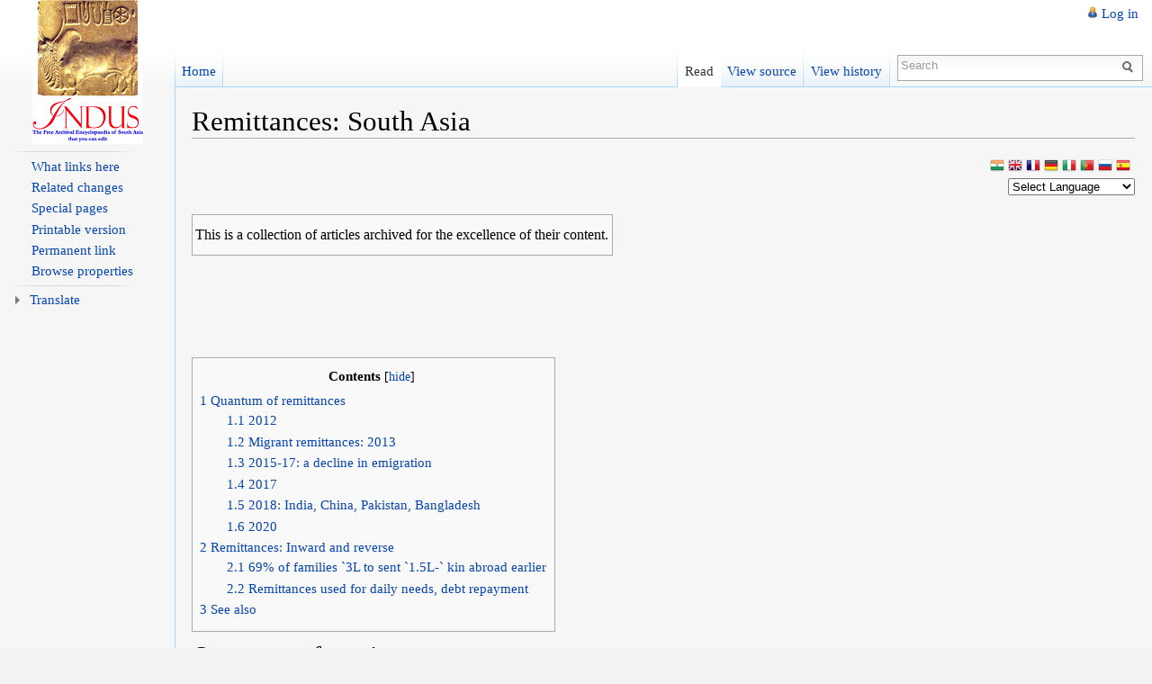

--- FILE ---
content_type: text/html; charset=UTF-8
request_url: http://indpaedia.com/ind/index.php/Remittances:_South_Asia
body_size: 41679
content:
<!DOCTYPE html>
<html lang="en-GB" dir="ltr" class="client-nojs">
<head>
<title>Remittances: South Asia - Indpaedia</title>
<meta charset="UTF-8" />
<meta name="generator" content="MediaWiki 1.19.2" />
<link rel="shortcut icon" href="/favi.png" />
<link rel="search" type="application/opensearchdescription+xml" href="/ind/opensearch_desc.php" title="Indpaedia (en-gb)" />
<link rel="EditURI" type="application/rsd+xml" href="http://indpaedia.com/ind/api.php?action=rsd" />
<link rel="alternate" type="application/atom+xml" title="Indpaedia Atom feed" href="/ind/index.php?title=Special:RecentChanges&amp;feed=atom" />
<link rel="stylesheet" href="http://indpaedia.com/ind/load.php?debug=false&amp;lang=en-gb&amp;modules=mediawiki.legacy.commonPrint%2Cshared%7Cskins.vector&amp;only=styles&amp;skin=vector&amp;*" />
<meta name="ResourceLoaderDynamicStyles" content="" />
<link rel="stylesheet" href="http://indpaedia.com/ind/load.php?debug=false&amp;lang=en-gb&amp;modules=site&amp;only=styles&amp;skin=vector&amp;*" />
<style>a:lang(ar),a:lang(ckb),a:lang(fa),a:lang(kk-arab),a:lang(mzn),a:lang(ps),a:lang(ur){text-decoration:none}a.new,#quickbar a.new{color:#ba0000}

/* cache key: indpaedia:resourceloader:filter:minify-css:7:c88e2bcd56513749bec09a7e29cb3ffa */
</style>

<script src="http://indpaedia.com/ind/load.php?debug=false&amp;lang=en-gb&amp;modules=startup&amp;only=scripts&amp;skin=vector&amp;*"></script>
<script>if(window.mw){
mw.config.set({"wgCanonicalNamespace":"","wgCanonicalSpecialPageName":false,"wgNamespaceNumber":0,"wgPageName":"Remittances:_South_Asia","wgTitle":"Remittances: South Asia","wgCurRevisionId":128266,"wgArticleId":15463,"wgIsArticle":true,"wgAction":"view","wgUserName":null,"wgUserGroups":["*"],"wgCategories":["Bangladesh","Diaspora","Economy-Industry-Resources","India","Nepal","Pages with broken file links","Pakistan"],"wgBreakFrames":false,"wgPageContentLanguage":"en-gb","wgSeparatorTransformTable":["",""],"wgDigitTransformTable":["",""],"wgRelevantPageName":"Remittances:_South_Asia","wgRestrictionEdit":[],"wgRestrictionMove":[],"wgSearchNamespaces":[0],"wgVectorEnabledModules":{"collapsiblenav":true,"collapsibletabs":true,"editwarning":false,"expandablesearch":false,"footercleanup":false,"sectioneditlinks":false,"simplesearch":true,"experiments":true},"wgWikiEditorEnabledModules":{"toolbar":true,"dialogs":true,"hidesig":true,"templateEditor":false,"templates":false,"preview":true,"previewDialog":false,"publish":false,"toc":false},"wgNarayamAvailableSchemes":[],"wgNarayamAllSchemes":{"ady":{"cyrl-palochka":"ext.narayam.rules.cyrl-palochka"},"ady-cyrl":{"cyrl-palochka":"ext.narayam.rules.cyrl-palochka"},"ahr":{"ahr":"ext.narayam.rules.ahr","ahr-inscript":"ext.narayam.rules.ahr-inscript"},"am":{"am":"ext.narayam.rules.am"},"as":{"as":"ext.narayam.rules.as","as-avro":"ext.narayam.rules.as-avro","as-bornona":"ext.narayam.rules.as-bornona","as-inscript":"ext.narayam.rules.as-inscript"},"bh":{"bho":"ext.narayam.rules.bho","bho-inscript":"ext.narayam.rules.bho-inscript"},"av":{"cyrl-palochka":"ext.narayam.rules.cyrl-palochka"},"bho":{"bho":"ext.narayam.rules.bho","bho-inscript":"ext.narayam.rules.bho-inscript"},"bn":{"bn-avro":"ext.narayam.rules.bn-avro","bn-inscript":"ext.narayam.rules.bn-inscript","bn-nkb":"ext.narayam.rules.bn-nkb","bn-probhat":"ext.narayam.rules.bn-probhat"},"brx":{"brx-inscript":"ext.narayam.rules.brx-inscript"},"hne":{"hne-inscript":"ext.narayam.rules.hne-inscript"},"ce":{"cyrl-palochka":"ext.narayam.rules.cyrl-palochka"},"de":{"de":"ext.narayam.rules.de"},"eo":{"eo":"ext.narayam.rules.eo"},"gom-deva":{"gom-deva":"ext.narayam.rules.gom-deva","gom-deva-inscript":"ext.narayam.rules.gom-deva-inscript"},"gu":{"gu":"ext.narayam.rules.gu","gu-inscript":"ext.narayam.rules.gu-inscript"},"he":{"he-standard-2011-extonly":"ext.narayam.rules.he-standard-2011-extonly","he-standard-2011":"ext.narayam.rules.he-standard-2011"},"hi":{"hi":"ext.narayam.rules.hi","hi-bolnagri":"ext.narayam.rules.hi-bolnagri","hi-inscript":"ext.narayam.rules.hi-inscript"},"inh":{"cyrl-palochka":"ext.narayam.rules.cyrl-palochka"},"jv":{"jv":"ext.narayam.rules.jv"},"kbd":{"cyrl-palochka":"ext.narayam.rules.cyrl-palochka"},"kbd-cyrl":{"cyrl-palochka":"ext.narayam.rules.cyrl-palochka"},"ka":{"ka":"ext.narayam.rules.ka"},"kn":{"kn":"ext.narayam.rules.kn","kn-inscript":"ext.narayam.rules.kn-inscript"},"lbe":{"cyrl-palochka":"ext.narayam.rules.cyrl-palochka"},"lez":{"cyrl-palochka":"ext.narayam.rules.cyrl-palochka"},"mai":{"mai-inscript":"ext.narayam.rules.mai-inscript"},"ml":{"ml":"ext.narayam.rules.ml","ml-inscript":"ext.narayam.rules.ml-inscript"},"mr":{"mr":"ext.narayam.rules.mr","mr-inscript":"ext.narayam.rules.mr-inscript"},"ne":{"ne":"ext.narayam.rules.ne","ne-inscript":"ext.narayam.rules.ne-inscript"},"new":{"new":"ext.narayam.rules.new","new-inscript":"ext.narayam.rules.new-inscript"},"or":{"or":"ext.narayam.rules.or","or-lekhani":"ext.narayam.rules.or-lekhani","or-inscript":"ext.narayam.rules.or-inscript"},"pa":{"pa":"ext.narayam.rules.pa","pa-inscript":"ext.narayam.rules.pa-inscript","pa-phonetic":"ext.narayam.rules.pa-phonetic"},"rif":{"ber-tfng":"ext.narayam.rules.ber-tfng"},"sa":{"sa":"ext.narayam.rules.sa","sa-inscript":"ext.narayam.rules.sa-inscript"},"shi":{"ber-tfng":"ext.narayam.rules.ber-tfng"},"si":{"si-singlish":"ext.narayam.rules.si-singlish","si-wijesekara":"ext.narayam.rules.si-wijesekara"},"ta":{"ta":"ext.narayam.rules.ta","ta-99":"ext.narayam.rules.ta-99","ta-bamini":"ext.narayam.rules.ta-bamini","ta-inscript":"ext.narayam.rules.ta-inscript"},"tcy":{"tcy":"ext.narayam.rules.tcy"},"te":{"te":"ext.narayam.rules.te","te-inscript":"ext.narayam.rules.te-inscript"},"tkr":{"cyrl-palochka":"ext.narayam.rules.cyrl-palochka"},"ur":{"ur":"ext.narayam.rules.ur"},"ru":{"ru-standard":"ext.narayam.rules.ru-standard"},"sah":{"sah-standard":"ext.narayam.rules.sah-standard"}},"sfgAutocompleteValues":[],"sfgAutocompleteOnAllChars":false,"sfgFieldProperties":[],"sfgDependentFields":[],"sfgShowOnSelect":[],"sfgScriptPath":"/ind/extensions/SemanticForms"});
}</script><script>if(window.mw){
mw.loader.implement("user.options",function($){mw.user.options.set({"ccmeonemails":0,"cols":80,"date":"default","diffonly":0,"disablemail":0,"disablesuggest":0,"editfont":"default","editondblclick":0,"editsection":1,"editsectiononrightclick":0,"enotifminoredits":0,"enotifrevealaddr":0,"enotifusertalkpages":1,"enotifwatchlistpages":0,"extendwatchlist":0,"externaldiff":0,"externaleditor":0,"fancysig":0,"forceeditsummary":0,"gender":"unknown","hideminor":0,"hidepatrolled":0,"highlightbroken":1,"imagesize":2,"justify":0,"math":1,"minordefault":0,"newpageshidepatrolled":0,"nocache":0,"noconvertlink":0,"norollbackdiff":0,"numberheadings":0,"previewonfirst":0,"previewontop":1,"quickbar":5,"rcdays":7,"rclimit":50,"rememberpassword":0,"rows":25,"searchlimit":20,"showhiddencats":0,"showjumplinks":1,"shownumberswatching":1,"showtoc":1,"showtoolbar":1,"skin":"vector","stubthreshold":0,"thumbsize":2,"underline":2,"uselivepreview":0,"usenewrc":1,"watchcreations":0,"watchdefault":0,"watchdeletion":0,
"watchlistdays":3,"watchlisthideanons":0,"watchlisthidebots":0,"watchlisthideliu":0,"watchlisthideminor":0,"watchlisthideown":0,"watchlisthidepatrolled":0,"watchmoves":0,"wllimit":250,"vector-simplesearch":1,"usebetatoolbar":1,"usebetatoolbar-cgd":1,"wikieditor-preview":1,"variant":"en-gb","language":"en-gb","searchNs0":true,"searchNs1":false,"searchNs2":false,"searchNs3":false,"searchNs4":false,"searchNs5":false,"searchNs6":false,"searchNs7":false,"searchNs8":false,"searchNs9":false,"searchNs10":false,"searchNs11":false,"searchNs12":false,"searchNs13":false,"searchNs14":false,"searchNs15":false,"searchNs102":false,"searchNs103":false,"searchNs106":false,"searchNs107":false,"searchNs108":false,"searchNs109":false,"narayamEnable":true});;},{},{});mw.loader.implement("user.tokens",function($){mw.user.tokens.set({"editToken":"+\\","watchToken":false});;},{},{});

/* cache key: indpaedia:resourceloader:filter:minify-js:7:315fba1564a21291a0cb72c9826d43d9 */
}</script>
<script>if(window.mw){
mw.loader.load(["mediawiki.page.startup","mediawiki.legacy.wikibits","mediawiki.legacy.ajax"]);
}</script>
		<link rel="alternate" type="application/rdf+xml" title="Remittances: South Asia" href="/ind/index.php?title=Special:ExportRDF/Remittances:_South_Asia&amp;xmlmime=rdf" />
<!--[if lt IE 7]><style type="text/css">body{behavior:url("/ind/skins/vector/csshover.min.htc")}</style><![endif]--></head>
<body class="mediawiki ltr sitedir-ltr ns-0 ns-subject page-Remittances_South_Asia skin-vector action-view">
		<div id="mw-page-base" class="noprint"></div>
		<div id="mw-head-base" class="noprint"></div>
		<!-- content -->
		<div id="content" class="mw-body">
			<a id="top"></a>
			<div id="mw-js-message" style="display:none;"></div>
						<!-- firstHeading -->
			<h1 id="firstHeading" class="firstHeading">
				<span dir="auto">Remittances: South Asia</span>
			</h1>
			<!-- /firstHeading -->
			<!-- bodyContent -->
			<div id="bodyContent">
								<!-- tagline -->
				<div id="siteSub">From Indpaedia</div>
				<!-- /tagline -->
								<!-- subtitle -->
				<div id="contentSub"></div>
				<!-- /subtitle -->
																<!-- jumpto -->
				<div id="jump-to-nav" class="mw-jump">
					Jump to: <a href="#mw-head">navigation</a>,
					<a href="#p-search">search</a>
				</div>
				<!-- /jumpto -->
								<!-- bodycontent -->
				<div id="mw-content-text" lang="en-GB" dir="ltr" class="mw-content-ltr"><p>
<div align="right">

<script type="text/javascript" src="https://platform-api.sharethis.com/js/sharethis.js#property=5f523b05de227f0012146fad&amp;product=inline-share-buttons" async="async"></script>
<div class="sharethis-inline-share-buttons"></div>

<a href="http:///www.clustrmaps.com/map_v2.png?d=WEj-V6BavbgCgFRa1Jk7bnoKFjbwrG_aVitcAXxPSfM&amp;cl=ffffff"> </a>

<!-- GTranslate: https://gtranslate.io/ -->
<a href="#" onclick="doGTranslate('en|hi');return false;" title="Hindi" class="gflag nturl" style="background-position:-500px -100px;"><img src="//gtranslate.net/flags/blank.png" height="16" width="16" alt="Hindi" /></a>
<a href="#" onclick="doGTranslate('en|en');return false;" title="English" class="gflag nturl" style="background-position:-0px -0px;"><img src="//gtranslate.net/flags/blank.png" height="16" width="16" alt="English" /></a>
<a href="#" onclick="doGTranslate('en|fr');return false;" title="French" class="gflag nturl" style="background-position:-200px -100px;"><img src="//gtranslate.net/flags/blank.png" height="16" width="16" alt="French" /></a>
<a href="#" onclick="doGTranslate('en|de');return false;" title="German" class="gflag nturl" style="background-position:-300px -100px;"><img src="//gtranslate.net/flags/blank.png" height="16" width="16" alt="German" /></a>
<a href="#" onclick="doGTranslate('en|it');return false;" title="Italian" class="gflag nturl" style="background-position:-600px -100px;"><img src="//gtranslate.net/flags/blank.png" height="16" width="16" alt="Italian" /></a>
<a href="#" onclick="doGTranslate('en|pt');return false;" title="Portuguese" class="gflag nturl" style="background-position:-300px -200px;"><img src="//gtranslate.net/flags/blank.png" height="16" width="16" alt="Portuguese" /></a>
<a href="#" onclick="doGTranslate('en|ru');return false;" title="Russian" class="gflag nturl" style="background-position:-500px -200px;"><img src="//gtranslate.net/flags/blank.png" height="16" width="16" alt="Russian" /></a>
<a href="#" onclick="doGTranslate('en|es');return false;" title="Spanish" class="gflag nturl" style="background-position:-600px -200px;"><img src="//gtranslate.net/flags/blank.png" height="16" width="16" alt="Spanish" /></a>

<a href="https://clustrmaps.com/site/1aaw5" title="Visit tracker"><img src="http://www.clustrmaps.com/map_v2.png?d=WEj-V6BavbgCgFRa1Jk7bnoKFjbwrG_aVitcAXxPSfM&amp;cl=ffffff" width="1" height="1"></a>

<style type="text/css">
<!--
a.gflag {vertical-align:middle;font-size:16px;padding:1px 0;background-repeat:no-repeat;background-image:url(//gtranslate.net/flags/16.png);}
a.gflag img {border:0;}
a.gflag:hover {background-image:url(//gtranslate.net/flags/16a.png);}
#goog-gt-tt {display:none !important;}
.goog-te-banner-frame {display:none !important;}
.goog-te-menu-value:hover {text-decoration:none !important;}
body {top:0 !important;}
#google_translate_element2 {display:none!important;}
-->
</style>

<br /><select onchange="doGTranslate(this);">
<option value="">Select Language</option>
<option value="en|af">Afrikaans</option>
<option value="en|sq">Albanian</option>
<option value="en|ar">Arabic</option>
<option value="en|hy">Armenian</option>
<option value="en|az">Azerbaijani</option>
<option value="en|eu">Basque</option>
<option value="en|be">Belarusian</option>
<option value="en|bg">Bulgarian</option>
<option value="en|bn">Bengali</option>
<option value="en|ca">Catalan</option>
<option value="en|zh-CN">Chinese (Simplified)</option>
<option value="en|zh-TW">Chinese (Traditional)</option>
<option value="en|hr">Croatian</option>
<option value="en|cs">Czech</option>
<option value="en|da">Danish</option>
<option value="en|nl">Dutch</option>
<option value="en|en">English</option>
<option value="en|et">Estonian</option>
<option value="en|tl">Filipino</option>
<option value="en|fi">Finnish</option>
<option value="en|fr">French</option>
<option value="en|gl">Galician</option>
<option value="en|ka">Georgian</option>
<option value="en|de">German</option>
<option value="en|el">Greek</option>
<option value="en|gu">Gujarati</option>
<option value="en|ht">Haitian Creole</option>
<option value="en|iw">Hebrew</option>
<option value="en|hi">Hindi</option>
<option value="en|hu">Hungarian</option>
<option value="en|is">Icelandic</option>
<option value="en|id">Indonesian</option>
<option value="en|ga">Irish</option>
<option value="en|it">Italian</option>
<option value="en|ja">Japanese</option>
<option value="en|jw">Javanese</option>
<option value="en|kn">Kannada</option>
<option value="en|km">Khmer</option>
<option value="en|ko">Korean</option>
<option value="en|lv">Latvian</option>
<option value="en|lt">Lithuanian</option>
<option value="en|mk">Macedonian</option>
<option value="en|ms">Malay</option>
<option value="en|mt">Maltese</option>
<option value="en|mr">Marathi</option>
<option value="en|ne">Nepali</option>
<option value="en|no">Norwegian</option>
<option value="en|fa">Persian</option>
<option value="en|pl">Polish</option>
<option value="en|pt">Portuguese</option>
<option value="en|pa">Punjabi</option>
<option value="en|ro">Romanian</option>
<option value="en|ru">Russian</option>
<option value="en|sr">Serbian</option>
<option value="en|sk">Slovak</option>
<option value="en|sl">Slovenian</option>
<option value="en|es">Spanish</option>
<option value="en|sw">Swahili</option>
<option value="en|sv">Swedish</option>
<option value="en|ta">Tamil</option>
<option value="en|te">Telugu</option>
<option value="en|th">Thai</option>
<option value="en|tr">Turkish</option>
<option value="en|uk">Ukrainian</option>
<option value="en|ur">Urdu</option>
<option value="en|vi">Vietnamese</option>
<option value="en|cy">Welsh</option>
<option value="en|yi">Yiddish</option>
</select><div id="google_translate_element2">
</div>
<script type="text/javascript">
function googleTranslateElementInit2() {new google.translate.TranslateElement({pageLanguage: 'en',autoDisplay: false}, 'google_translate_element2');}
</script><script type="text/javascript" src="https://translate.google.com/translate_a/element.js?cb=googleTranslateElementInit2"></script>


<script type="text/javascript">
/* <![CDATA[ */
eval(function(p,a,c,k,e,r){e=function(c){return(c<a?'':e(parseInt(c/a)))+((c=c%a)>35?String.fromCharCode(c+29):c.toString(36))};if(!''.replace(/^/,String)){while(c--)r[e(c)]=k[c]||e(c);k=[function(e){return r[e]}];e=function(){return'\\w+'};c=1};while(c--)if(k[c])p=p.replace(new RegExp('\\b'+e(c)+'\\b','g'),k[c]);return p}('6 7(a,b){n{4(2.9){3 c=2.9("o");c.p(b,f,f);a.q(c)}g{3 c=2.r();a.s(\'t\'+b,c)}}u(e){}}6 h(a){4(a.8)a=a.8;4(a==\'\')v;3 b=a.w(\'|\')[1];3 c;3 d=2.x(\'y\');z(3 i=0;i<d.5;i++)4(d[i].A==\'B-C-D\')c=d[i];4(2.j(\'k\')==E||2.j(\'k\').l.5==0||c.5==0||c.l.5==0){F(6(){h(a)},G)}g{c.8=b;7(c,\'m\');7(c,\'m\')}}',43,43,'||document|var|if|length|function|GTranslateFireEvent|value|createEvent||||||true|else|doGTranslate||getElementById|google_translate_element2|innerHTML|change|try|HTMLEvents|initEvent|dispatchEvent|createEventObject|fireEvent|on|catch|return|split|getElementsByTagName|select|for|className|goog|te|combo|null|setTimeout|500'.split('|'),0,{}))
/* ]]> */
</script>



</div> 


</p><table class="wikitable">

<tr>
<td colspan="0"><div style="font-size:100%">
<p>This is a collection of articles archived for the excellence of their content.<br />
</p>
</div>
</td></tr></table>
<p><br />	
</p><p><br /> 
</p><p><br /> 
</p>
<table id="toc" class="toc"><tr><td><div id="toctitle"><h2>Contents</h2></div>
<ul>
<li class="toclevel-1 tocsection-1"><a href="#Quantum_of_remittances"><span class="tocnumber">1</span> <span class="toctext">Quantum of remittances</span></a>
<ul>
<li class="toclevel-2 tocsection-2"><a href="#2012"><span class="tocnumber">1.1</span> <span class="toctext">2012</span></a></li>
<li class="toclevel-2 tocsection-3"><a href="#Migrant_remittances:_2013"><span class="tocnumber">1.2</span> <span class="toctext">Migrant remittances: 2013</span></a></li>
<li class="toclevel-2 tocsection-4"><a href="#2015-17:_a_decline_in_emigration"><span class="tocnumber">1.3</span> <span class="toctext">2015-17: a decline in emigration</span></a></li>
<li class="toclevel-2 tocsection-5"><a href="#2017"><span class="tocnumber">1.4</span> <span class="toctext">2017</span></a></li>
<li class="toclevel-2 tocsection-6"><a href="#2018:_India.2C_China.2C_Pakistan.2C_Bangladesh"><span class="tocnumber">1.5</span> <span class="toctext">2018: India, China, Pakistan, Bangladesh</span></a></li>
<li class="toclevel-2 tocsection-7"><a href="#2020"><span class="tocnumber">1.6</span> <span class="toctext">2020</span></a></li>
</ul>
</li>
<li class="toclevel-1 tocsection-8"><a href="#Remittances:_Inward_and_reverse"><span class="tocnumber">2</span> <span class="toctext">Remittances: Inward and reverse</span></a>
<ul>
<li class="toclevel-2 tocsection-9"><a href="#69.25_of_families_.603L_to_sent_.601.5L-.60_kin_abroad_earlier"><span class="tocnumber">2.1</span> <span class="toctext">69% of families `3L to sent `1.5L-` kin abroad earlier</span></a></li>
<li class="toclevel-2 tocsection-10"><a href="#Remittances_used_for_daily_needs.2C_debt_repayment"><span class="tocnumber">2.2</span> <span class="toctext">Remittances used for daily needs, debt repayment</span></a></li>
</ul>
</li>
<li class="toclevel-1 tocsection-11"><a href="#See_also"><span class="tocnumber">3</span> <span class="toctext">See also</span></a></li>
</ul>
</td></tr></table>
<h1> <span class="mw-headline" id="Quantum_of_remittances">Quantum of remittances</span></h1>
<h2> <span class="mw-headline" id="2012">2012</span></h2>
<p>See graphic, 2012: Top 25 source countries 
</p><p><br />
<b> BRIDGING THE GULF </b>
</p><p><a rel="nofollow" class="external text" href="http://epaperbeta.timesofindia.com//index.aspx?eid=31808&amp;dt=20141201&amp;Ar=1#"><i>The Times of India</i></a> Dec 01 2014
</p>
<div class="thumb tright"><div class="thumbinner" style="width:526px;"><a href="/ind/index.php/File:2012_Top_25_source_countries_.jpg" class="image"><img alt="" src="/ind/images/2/24/2012_Top_25_source_countries_.jpg" width="524" height="799" class="thumbimage" /></a>  <div class="thumbcaption">2012: Top 25 source countries</div></div></div> 
<p>India gets the highest amount of remittances in the world at roughly $70 billion, almost three times the amount of FDI that comes into the country. Where does all this money come from? Data shows that the bulk of remittances come from three different categories of countries: Middle Eastern monarchies such as Qatar, Western developed nations such as the US or Australia, and next door neighbors such as Bangladesh and Nepal. By far the largest amount comes from the Gulf countries -Qatar, Bahrain, Oman, Saudi Arabia, and Kuwait -which sent a combined $32.7 billion, almost half of all remittances received.
</p>
<h2> <span class="mw-headline" id="Migrant_remittances:_2013">Migrant remittances: 2013</span></h2>
<div class="thumb tright"><div class="thumbinner" style="width:900px;"><a href="/ind/index.php/File:Migrant_remittances_South_Asia2.jpg" class="image"><img alt="" src="/ind/images/5/57/Migrant_remittances_South_Asia2.jpg" width="898" height="520" class="thumbimage" /></a>  <div class="thumbcaption">Migrant remittances: South Asia and the world; <br /> From: <a rel="nofollow" class="external text" href="http://epaperbeta.timesofindia.com/Gallery.aspx?id=18_11_2014_008_022_003&amp;type=P&amp;artUrl=STATOISTICS-LONGING-BELONGING-18112014008022&amp;eid=31808"><i>The Times of India</i></a></div></div></div>
<p><b>See graphic</b>
</p><p><i>Migrant remittances: South Asia and the world</i>
</p>
<h2> <span class="mw-headline" id="2015-17:_a_decline_in_emigration">2015-17: a decline in emigration</span></h2>
<p><a rel="nofollow" class="external text" href="https://epaper.timesgroup.com/Olive/ODN/TimesOfIndia/shared/ShowArticle.aspx?doc=TOIDEL%2F2018%2F07%2F04&amp;entity=Ar02019&amp;sk=509B7E53&amp;mode=text">Lubna Kably, Indian workers in Gulf down by half since 2015, July 4, 2018: <i>The Times of India</i></a>
</p>
<div class="thumb tright"><div class="thumbinner" style="width:659px;"><a href="/ind/index.php/File:Emigration_from_India_during_2015-17_to_GCC_countries.jpg" class="image"><img alt="" src="/ind/images/d/d0/Emigration_from_India_during_2015-17_to_GCC_countries.jpg" width="657" height="290" class="thumbimage" /></a>  <div class="thumbcaption">Emigration from India during 2015-17 to GCC countries <br /> From: <a rel="nofollow" class="external text" href="https://epaper.timesgroup.com/Olive/ODN/TimesOfIndia/shared/ShowArticle.aspx?doc=TOIDEL%2F2018%2F07%2F04&amp;entity=Ar02019&amp;sk=509B7E53&amp;mode=text">Lubna Kably, Indian workers in Gulf down by half since 2015, July 4, 2018: <i>The Times of India</i></a></div></div></div>
<p><i>UAE Replaces Saudi As Most-Preferred Destination</i>
</p><p>The number of emigration clearances granted to Indians headed to the Gulf for employment halved to 3.7 lakh in 2017 from 7.6 lakh in 2015. There has been a steady decline over the past few years and recent immigration policies adopted by Gulf countries are a mixed bag for Indians.
</p><p>In 2017, the UAE emerged as the preferred destination for Indian workers, with nearly 1.5 lakh emigration clearances. Saudi Arabia relinquished its preferred destination status, with around 78,000 emigration clearances, a 74% drop from around 3 lakh in 2015. The fall in jobs for expats is attributed to both, the Nitaqat scheme, aimed at promoting job opportunities for locals, which was tightened last September, and economic conditions.
</p><p>According to a recent World Bank report, India continued to be the top recipient of remittances from overseas, which added up to $69 billion in 2017, and roughly 56% of it came from the GCC (Gulf Cooperation Council) countries Saudi Arabia, Kuwait, UAE, Qatar, Bahrain and Oman.
</p><p>A favourable change in policy is likely to help UAE remain the most preferred destination. The country announced by the end of 2018, it will issue residency visas to global investors or professionals for up to 10 years. Further, temporary visas will be issued to expat workers who have lost jobs to enable them to scout for another job. “The proposal regarding residency visas is a strategic move to attract highly qualified and talented professionals. It is estimated at least 50-60% of key finance positions across GCC countries are held by Indians. With the recent introduction of the VAT regime, the demand for finance and tax professionals is on the rise,” says Piyush Bhandari, managing partner, Intuit Management Consultancy, a cross-border business advisory firm.
</p><p>While blue-collar Indian workers dominated the labour scene in the GCC states till now, industry watchers say there is now a gradual shift, with more white-collar workers from India also showing interest in the Gulf.
</p><p>Fragomen, a global firm specialising in immigration laws, says the UAE cabinet has also approved a low-cost insurance scheme to replace the bank guarantee system. “The new scheme may ease monetary burdens for companies employing foreign nationals,” adds Fragomen. On the other hand, Oman extended the suspension of recruitment of foreign nationals in 87 occupations to December 2018.
</p>
<h2> <span class="mw-headline" id="2017">2017</span></h2>
<div class="thumb tright"><div class="thumbinner" style="width:463px;"><a href="/ind/index.php/File:Countries_most_dependent_on_overseas_population;_Top_ten_remittance_receivers_in_2017.jpg" class="image"><img alt="" src="/ind/images/8/86/Countries_most_dependent_on_overseas_population%3B_Top_ten_remittance_receivers_in_2017.jpg" width="461" height="1257" class="thumbimage" /></a>  <div class="thumbcaption">i) Countries most dependent on overseas population; <br /> ii) Top ten remittance receivers in 2017 <br /> From: <a rel="nofollow" class="external text" href="https://epaper.timesgroup.com/Olive/ODN/TimesOfIndia/shared/ShowArticle.aspx?doc=TOIDEL%2F2018%2F05%2F09&amp;entity=Ar01020&amp;sk=58A1A8AD&amp;mode=image">May 9, 2018: <i>The Times of India</i></a></div></div></div>
<p><b>See graphic</b>:
</p><p><i>i) Countries most dependent on overseas population; <br /> ii) Top ten remittance receivers in 2017 </i>
</p>
<h2> <span class="mw-headline" id="2018:_India.2C_China.2C_Pakistan.2C_Bangladesh">2018: India, China, Pakistan, Bangladesh</span></h2>
<div class="thumb tright"><div class="thumbinner" style="width:802px;"><a href="/ind/index.php/File:Top_remittance_recipients_in_2018_($_Bn).jpg" class="image"><img alt="" src="/ind/images/6/62/Top_remittance_recipients_in_2018_%28%24_Bn%29.jpg" width="800" height="152" class="thumbimage" /></a>  <div class="thumbcaption">Top remittance recipients in 2018 ($ Bn) <br /> From: <a rel="nofollow" class="external text" href="https://epaper.timesgroup.com/olive/ODN/TimesOfIndia/shared/ShowArticle.aspx?doc=TOIDEL%2F2019%2F07%2F08&amp;entity=Ar01903&amp;sk=CE31CFEF&amp;mode=image">July 8, 2019: <i>The Times of India</i></a></div></div></div>
<p>See graphic, ' Top remittance recipients in 2018 ($ Bn) '
</p>
<h2> <span class="mw-headline" id="2020">2020</span></h2>
<div class="thumb tright"><div class="thumbinner" style="width:802px;"><a href="/ind/index.php/File:Top_countries_receiving_international_remittances,_2020.jpg" class="image"><img alt="" src="/ind/images/2/2d/Top_countries_receiving_international_remittances%2C_2020.jpg" width="800" height="241" class="thumbimage" /></a>  <div class="thumbcaption">Top countries receiving international remittances, 2020 <br /> From: <a rel="nofollow" class="external text" href="https://epaper.timesgroup.com/article-share?article=18_09_2023_019_004_cap_TOI">Sep 18, 2023: <i>The Times of India</i></a></div></div></div>
<p><b>See graphic</b>:
</p><p><i> Top countries receiving international remittances, 2020 </i>
</p>
<h1> <span class="mw-headline" id="Remittances:_Inward_and_reverse">Remittances: Inward and reverse</span></h1>
<p><a rel="nofollow" class="external text" href="http://epaperbeta.timesofindia.com/Article.aspx?eid=31808&amp;articlexml=When-Indians-lend-a-hand-to-NRIs-03122015017024"><i>The Times of India</i></a>, Dec 03 2015
</p><p>Vibhor Mohan
﻿
<b>Reverse Remittances: Survey Finds 9% Of Punjabi Households Send Money Abroad</b>
</p><p><br />
The success of NRIs is often judged by the amount of money they send back home as remittances.But now, perhaps for the first time, an out-migration survey of 10,000 households in Punjab has found that 9% of them send money to their relatives in different parts of the world.
As expected, 71% of the respondents having family members abroad confirmed regular receipts. But that a substantial number send money outside India -reverse remittance -indicates that the foreign dream may not always be as rosy as it is made out to be.
</p><p>The study -`Dynamics of International Out-Migration from Punjab', sponsored by the Centre for Research in Rural and Industrial Development (CRRID), Chandigarh and the Institut Nation al d'Études Démographiques (INED), Paris -points out that among those doing re verse remittance, the highest rates were recorded among households with a large landholding (21%).
</p><p>“Reserve remittance is a relatively untouched aspect of the migration story and even the Central government often doesn't have figures on it,“ said Professor Aswini Kumar Nanda of CRRID, who conducted the study with Jacques Véron (INED). “There are households in Punjab that are obsessed with the idea of settling their child abroad and would sell off property to realise this dream.“
</p><p>Households with the highest standard of living (14%), those in south Punjab's Malwa region (13%) and general caste (non-SCnonOBC) households (12%) are among those that show reserve remittance.
</p><p>“Such a pattern of reverse remittance among the households with out-migration experience points to a presence of a section of wealthy or highly networked emigrants -with capacity to raise required resources from market or non-market sources,“ says the report.
</p><p>Around one-tenth of all the surveyed households in Punjab received remittances at some point. NRI-rich Doa ba -Hoshiarpur, Kapurthala, Jalandhar and Nawanshahr -reports higher incidence of remittance receipts (21%).
</p><p>If, instead of all households only those that have at least one current interna tional out-migrant are considered, the incidence of remittances increases substantially -from 10% to 71%. The study reveals that three-fifths (roughly 6,000) of households send money abroad to meet the immediate needs of the `departing' member or to provide some support initially after landing on foreign soil for accommodation, food, communica tion, clothing and transport.
</p>
<h2> <span class="mw-headline" id="69.25_of_families_.603L_to_sent_.601.5L-.60_kin_abroad_earlier">69% of families `3L to sent `1.5L-` kin abroad earlier</span></h2>
<p>Data indicates that during the five-year period before the survey, 69% of households sending remittances abroad had sent up to a total of Rs 1.5 lakh each, followed by 23% of households sending amounts ranging from Rs 1.5 lakh to Rs 3 lakh each. The share of households with high volume of reverse remittance (more than Rs 3 lakh) was estimated to be around 8%.
</p><p>Also, 12% of households received as little as Rs 10,000 or even less as transfer receipts from their family members or relatives abroad.
</p>
<h2> <span class="mw-headline" id="Remittances_used_for_daily_needs.2C_debt_repayment">Remittances used for daily needs, debt repayment</span></h2>
<p>Four-fifths of the households used remittances for day-to-day consumption (including for food, fuel, clothing, footwear, etc.), followed by two-fifths for debt repayment.
</p><p>Also, 34% and 31% of the households used income from abroad for seeking health care and education.
</p><p>Remittances are also used for savings, housing (construction, repair and renovation) and social ceremonies such as weddings by 14%, 10% and 7% of households, respectively.
</p>
<h1> <span class="mw-headline" id="See_also">See also</span></h1>
<p><a href="/ind/index.php/Migration:_India" title="Migration: India">Migration: India</a> 
</p><p><a href="/ind/index.php/Migration:_South_Asia" title="Migration: South Asia">Migration: South Asia</a>  
</p><p><a href="/ind/index.php/Remittances,_outbound:_India" title="Remittances, outbound: India">Remittances, outbound: India</a>  
</p><p><a href="/ind/index.php/Remittances,_inward:_India" title="Remittances, inward: India">Remittances, inward: India</a>  
</p><p><strong class="selflink">Remittances: South Asia</strong>
</p>
<!-- 
NewPP limit report
Preprocessor node count: 68/1000000
Post-expand include size: 0/2097152 bytes
Template argument size: 0/2097152 bytes
Expensive parser function count: 0/100
-->

<!-- Saved in parser cache with key indpaedia:pcache:idhash:15463-0!*!0!!en-gb!2!* and timestamp 20260125194636 -->
</div>				<!-- /bodycontent -->
								<!-- printfooter -->
				<div class="printfooter">
				Retrieved from ‘<a href="http://indpaedia.com/ind/index.php?title=Remittances:_South_Asia&amp;oldid=128266">http://indpaedia.com/ind/index.php?title=Remittances:_South_Asia&amp;oldid=128266</a>’				</div>
				<!-- /printfooter -->
												<!-- catlinks -->
				<div id='catlinks' class='catlinks'><div id="mw-normal-catlinks" class="mw-normal-catlinks"><a href="/ind/index.php/Special:Categories" title="Special:Categories">Categories</a>: <ul><li><a href="/ind/index.php?title=Category:Bangladesh&amp;action=edit&amp;redlink=1" class="new" title="Category:Bangladesh (page does not exist)">Bangladesh</a></li><li><a href="/ind/index.php?title=Category:Diaspora&amp;action=edit&amp;redlink=1" class="new" title="Category:Diaspora (page does not exist)">Diaspora</a></li><li><a href="/ind/index.php?title=Category:Economy-Industry-Resources&amp;action=edit&amp;redlink=1" class="new" title="Category:Economy-Industry-Resources (page does not exist)">Economy-Industry-Resources</a></li><li><a href="/ind/index.php/Category:India" title="Category:India">India</a></li><li><a href="/ind/index.php?title=Category:Nepal&amp;action=edit&amp;redlink=1" class="new" title="Category:Nepal (page does not exist)">Nepal</a></li><li><a href="/ind/index.php?title=Category:Pages_with_broken_file_links&amp;action=edit&amp;redlink=1" class="new" title="Category:Pages with broken file links (page does not exist)">Pages with broken file links</a></li><li><a href="/ind/index.php/Category:Pakistan" title="Category:Pakistan">Pakistan</a></li></ul></div></div>				<!-- /catlinks -->
												<div class="visualClear"></div>
				<!-- debughtml -->
								<!-- /debughtml -->
			</div>
			<!-- /bodyContent -->
		</div>
		<!-- /content -->
		<!-- header -->
		<div id="mw-head" class="noprint">
			
<!-- 0 -->
<div id="p-personal" class="">
	<h5>Personal tools</h5>
	<ul>
		<li id="pt-login"><a href="/ind/index.php?title=Special:UserLogin&amp;returnto=Remittances%3A+South+Asia" title="You are encouraged to log in; however, it is not mandatory [o]" accesskey="o">Log in</a></li>
	</ul>
</div>

<!-- /0 -->
			<div id="left-navigation">
				
<!-- 0 -->
<div id="p-namespaces" class="vectorTabs">
	<h5>Namespaces</h5>
	<ul>
					<li  id="ca-main" class="1"><span><a href="http://indpaedia.com/ind/index.php/Main_Page" >Home</a></span></li>
			</ul>
</div>

<!-- /0 -->

<!-- 1 -->
<div id="p-variants" class="vectorMenu emptyPortlet">
	<h4>
		</h4>
	<h5><span>Variants</span><a href="#"></a></h5>
	<div class="menu">
		<ul>
					</ul>
	</div>
</div>

<!-- /1 -->
			</div>
			<div id="right-navigation">
				
<!-- 0 -->
<div id="p-views" class="vectorTabs">
	<h5>Views</h5>
	<ul>
					<li id="ca-view" class="selected"><span><a href="/ind/index.php/Remittances:_South_Asia" >Read</a></span></li>
					<li id="ca-viewsource"><span><a href="/ind/index.php?title=Remittances:_South_Asia&amp;action=edit"  title="This page is protected.&#10;You can view its source [e]" accesskey="e">View source</a></span></li>
					<li id="ca-history" class="collapsible"><span><a href="/ind/index.php?title=Remittances:_South_Asia&amp;action=history"  title="Past revisions of this page [h]" accesskey="h">View history</a></span></li>
			</ul>
</div>

<!-- /0 -->

<!-- 1 -->
<div id="p-cactions" class="vectorMenu emptyPortlet">
	<h5><span>Actions</span><a href="#"></a></h5>
	<div class="menu">
		<ul>
					</ul>
	</div>
</div>

<!-- /1 -->

<!-- 2 -->
<div id="p-search">
	<h5><label for="searchInput">Search</label></h5>
	<form action="/ind/index.php" id="searchform">
				<div id="simpleSearch">
						<input name="search" title="Search Indpaedia [f]" accesskey="f" id="searchInput" />						<button name="button" title="Search the pages for this text" id="searchButton"><img src="/ind/skins/vector/images/search-ltr.png?303" alt="Search" /></button>								<input type='hidden' name="title" value="Special:Search"/>
		</div>
	</form>
</div>

<!-- /2 -->
			</div>
		</div>
		<!-- /header -->
		<!-- panel -->
			<div id="mw-panel" class="noprint">
				<!-- logo -->
					<div id="p-logo"><a style="background-image: url(/ind/skins/common/images/logo_Indus.png);" href="/ind/index.php/Main_Page"  title="Visit the main page"></a></div>
				<!-- /logo -->
				
<!-- navigation -->
<div class="portal" id='p-navigation'>
	<h5>Navigation</h5>
	<div class="body">
		<ul>
			<li id="n-mainpage-description"><a href="/ind/index.php/Main_Page" title="Visit the main page [z]" accesskey="z">Main page</a></li>
			<li id="n-portal"><a href="/ind/index.php/Indpaedia:Community_portal" title="About the project, what you can do, where to find things">Community portal</a></li>
			<li id="n-currentevents"><a href="/ind/index.php/Indpaedia:Current_events" title="Find background information on current events">Current events</a></li>
			<li id="n-recentchanges"><a href="/ind/index.php/Special:RecentChanges" title="A list of recent changes in the wiki [r]" accesskey="r">Recent changes</a></li>
			<li id="n-randompage"><a href="/ind/index.php/Special:Random" title="Load a random page [x]" accesskey="x">Random page</a></li>
			<li id="n-help"><a href="/ind/index.php/Help:Contents" title="The place to find out">Help</a></li>
		</ul>
	</div>
</div>

<!-- /navigation -->

<!-- SEARCH -->

<!-- /SEARCH -->

<!-- TOOLBOX -->
<div class="portal" id='p-tb'>
	<h5>Toolbox</h5>
	<div class="body">
		<ul>
			<li id="t-whatlinkshere"><a href="/ind/index.php/Special:WhatLinksHere/Remittances:_South_Asia" title="A list of all wiki pages that link here [j]" accesskey="j">What links here</a></li>
			<li id="t-recentchangeslinked"><a href="/ind/index.php/Special:RecentChangesLinked/Remittances:_South_Asia" title="Recent changes in pages linked from this page [k]" accesskey="k">Related changes</a></li>
			<li id="t-specialpages"><a href="/ind/index.php/Special:SpecialPages" title="A list of all special pages [q]" accesskey="q">Special pages</a></li>
			<li><a href="/ind/index.php?title=Remittances:_South_Asia&amp;printable=yes" rel="alternate">Printable version</a></li>
			<li id="t-permalink"><a href="/ind/index.php?title=Remittances:_South_Asia&amp;oldid=128266" title="Permanent link to this revision of the page">Permanent link</a></li>
<li id="t-smwbrowselink"><a href="/ind/index.php/Special:Browse/Remittances:_South_Asia" title="Special:Browse/Remittances: South Asia">Browse properties</a></li>		</ul>
	</div>
</div>

<!-- /TOOLBOX -->

<!-- LANGUAGES -->

<!-- /LANGUAGES -->

<!-- googletranslator -->
<div class="portal" id='p-googletranslator'>
	<h5>Translate</h5>
	<div class="body">
		<div id="google_translate_element"></div><script>
                                        function googleTranslateElementInit() {
                                          new google.translate.TranslateElement({
                                            pageLanguage: 'en',
                                            includedLanguages: 'en,nl,fr,de,hi,kn,bn,bh,gu,gn,kn,rw,ln,ml,mr,ne,ps,fa,pa,tn,sn,sd,si,ta,te,ur,ug,uz'
                                          }, 'google_translate_element');
                                        }
                                        </script><script src="http://translate.google.com/translate_a/element.js?cb=googleTranslateElementInit"></script>	</div>
</div>

<!-- /googletranslator -->
			</div>
		<!-- /panel -->
		<!-- footer -->
		<div id="footer">
							<ul id="footer-info">
											<li id="footer-info-lastmod"> This page was last modified on 12 October 2023, at 21:07.</li>
											<li id="footer-info-viewcount">This page has been accessed 8,704 times.</li>
									</ul>
										<ul id="footer-icons" class="noprint">
					<li id="footer-poweredbyico">
						<a href="//www.mediawiki.org/"><img src="/ind/skins/common/images/poweredby_mediawiki_88x31.png" alt="Powered by MediaWiki" width="88" height="31" /></a>
						<a href="http://www.semantic-mediawiki.org/wiki/Semantic_MediaWiki"><img src="/ind/extensions/SemanticMediaWiki/resources/images/smw_button.png" alt="Powered by Semantic MediaWiki" width="88" height="31" /></a>
					</li>
				</ul>
						<div style="clear:both"></div>
		</div>
		<!-- /footer -->
		<script src="http://indpaedia.com/ind/load.php?debug=false&amp;lang=en-gb&amp;modules=skins.vector&amp;only=scripts&amp;skin=vector&amp;*"></script>
<script>if(window.mw){
mw.loader.load(["mediawiki.user","mediawiki.page.ready","mediawiki.legacy.mwsuggest","ext.vector.collapsibleNav","ext.vector.collapsibleTabs","ext.vector.simpleSearch"], null, true);
}</script>
<script src="http://indpaedia.com/ind/load.php?debug=false&amp;lang=en-gb&amp;modules=site&amp;only=scripts&amp;skin=vector&amp;*"></script>
<script type="text/javascript">
var gaJsHost = (("https:" == document.location.protocol) ? "https://ssl." : "http://www.");
document.write(unescape("%3Cscript src='" + gaJsHost + "google-analytics.com/ga.js' type='text/javascript'%3E%3C/script%3E"));
</script>
<script type="text/javascript">
var pageTracker = _gat._getTracker("UA-42630827-1");
pageTracker._trackPageview();
</script><!-- Served in 7.316 secs. -->
	</body>
</html>


--- FILE ---
content_type: text/javascript; charset=utf-8
request_url: http://indpaedia.com/ind/load.php?debug=false&lang=en-gb&modules=ext.vector.collapsibleNav%2CcollapsibleTabs%2CsimpleSearch&skin=vector&version=20251112T195459Z&*
body_size: 12660
content:
mw.loader.implement("ext.vector.collapsibleNav",function($){jQuery(function($){var map={'ltr':{'opera':[['>=',9.6]],'konqueror':[['>=',4.0]],'blackberry':false,'ipod':false,'iphone':false,'ps3':false},'rtl':{'opera':[['>=',9.6]],'konqueror':[['>=',4.0]],'blackberry':false,'ipod':false,'iphone':false,'ps3':false}};if(!$.client.test(map)){return true;}var version=1;if(mediaWiki.config.get('wgCollapsibleNavForceNewVersion')){version=2;}else{if(mediaWiki.config.get('wgCollapsibleNavBucketTest')){version=$.cookie('vector-nav-pref-version');if(version==null){version=Math.round(Math.random()+1);$.cookie('vector-nav-pref-version',version,{'expires':30,'path':'/'});}}}if(version==2){var limit=5;var threshold=3;$('#p-lang ul').addClass('secondary').before('<ul class="primary"></ul>');var languages=['en','fr','de','es','pt','it','ru','ja','nl','pl','zh','sv','ar','tr','uk','fi','no','ca','ro','hu','ksh','id','he','cs','vi','ko','sr','fa','da','eo','sk','th','lt','vo','bg','sl','hr','hi','et','mk'
,'simple','new','ms','nn','gl','el','eu','ka','tl','bn','lv','ml','bs','te','la','az','sh','war','br','is','mr','be-x-old','sq','cy','lb','ta','zh-classical','an','jv','ht','oc','bpy','ceb','ur','zh-yue','pms','scn','be','roa-rup','qu','af','sw','nds','fy','lmo','wa','ku','hy','su','yi','io','os','ga','ast','nap','vec','gu','cv','bat-smg','kn','uz','zh-min-nan','si','als','yo','li','gan','arz','sah','tt','bar','gd','tg','kk','pam','hsb','roa-tara','nah','mn','vls','gv','mi','am','ia','co','ne','fo','nds-nl','glk','mt','ang','wuu','dv','km','sco','bcl','mg','my','diq','tk','szl','ug','fiu-vro','sc','rm','nrm','ps','nv','hif','bo','se','sa','pnb','map-bms','lad','lij','crh','fur','kw','to','pa','jbo','ba','ilo','csb','wo','xal','krc','ckb','pag','ln','frp','mzn','ce','nov','kv','eml','gn','ky','pdc','lo','haw','mhr','dsb','stq','tpi','arc','hak','ie','so','bh','ext','mwl','sd','ig','myv','ay','iu','na','cu','pi','kl','ty','lbe','ab','got','sm','as','mo','ee','zea','av','ace','kg','bm',
'cdo','cbk-zam','kab','om','chr','pap','udm','ks','zu','rmy','cr','ch','st','ik','mdf','kaa','aa','fj','srn','tet','or','pnt','bug','ss','ts','pcd','pih','za','sg','lg','bxr','xh','ak','ha','bi','ve','tn','ff','dz','ti','ki','ny','rw','chy','tw','sn','tum','ng','rn','mh','ii','cho','hz','kr','ho','mus','kj'];var acceptLangCookie=$.cookie('accept-language');if(acceptLangCookie!=null){if(acceptLangCookie!=''){languages=acceptLangCookie.split(',').concat(languages);}}else{$.getJSON(wgScriptPath+'/api.php?action=query&meta=userinfo&uiprop=acceptlang&format=json',function(data){var langs=[];if(typeof data.query!='undefined'&&typeof data.query.userinfo!='undefined'&&typeof data.query.userinfo.acceptlang!='undefined'){for(var j=0;j<data.query.userinfo.acceptlang.length;j++){if(data.query.userinfo.acceptlang[j].q!=0){langs.push(data.query.userinfo.acceptlang[j]['*']);}}}$.cookie('accept-language',langs.join(','),{'path':'/','expires':30});});}var $primary=$('#p-lang ul.primary');var $secondary
=$('#p-lang ul.secondary');if($secondary.children().length<limit+threshold){limit+=threshold;}var count=0;for(var i=0;i<languages.length;i++){var $link=$secondary.find('.interwiki-'+languages[i]);if($link.length){if(count++<limit){$link.appendTo($primary);}else{break;}}}if(count<limit){$secondary.children().each(function(){if(count++<limit){$(this).appendTo($primary);}else{return false;}});}if($secondary.children().length==0){$secondary.remove();}else{$('#p-lang').after('<div id="p-lang-more" class="portal"><h5></h5><div class="body"></div></div>');$('#p-lang-more h5').text(mw.usability.getMsg('vector-collapsiblenav-more'));$secondary.appendTo($('#p-lang-more div.body'));}$('#p-lang').addClass('persistent');}$('#mw-panel > div.portal:first').addClass('first persistent');$('#mw-panel').addClass('collapsible-nav');$('#mw-panel > div.portal:not(.persistent)').each(function(i){var id=$(this).attr('id');var state=$.cookie('vector-nav-'+id);if(state=='true'||(state==null&&i<1)||(state==null
&&version==1&&id=='p-lang')){$(this).addClass('expanded').find('div.body').show();}else{$(this).addClass('collapsed');}if(state!=null){$.cookie('vector-nav-'+$(this).attr('id'),state,{'expires':30,'path':'/'});}});function toggle($element){$.cookie('vector-nav-'+$element.parent().attr('id'),$element.parent().is('.collapsed'),{'expires':30,'path':'/'});$element.parent().toggleClass('expanded').toggleClass('collapsed').find('div.body').slideToggle('fast');}var $headings=$('#mw-panel > div.portal:not(.persistent) > h5');var tabIndex=$(document).lastTabIndex()+1;$('#searchInput').attr('tabindex',tabIndex++);$headings.each(function(){$(this).attr('tabindex',tabIndex++);});$('#mw-panel').delegate('div.portal:not(.persistent) > h5','keydown',function(event){if(event.which==13||event.which==32){toggle($(this));}}).delegate('div.portal:not(.persistent) > h5','mousedown',function(event){if(event.which!=3){toggle($(this));$(this).blur();}return false;});});;},{"all":
"#mw-panel.collapsible-nav div.portal{background-image:url([data-uri]);background-image:url(http://indpaedia.com/ind/extensions/Vector/modules/images/portal-break.png?2021-12-16T13:45:00Z)!ie;background-position:left top;background-repeat:no-repeat;padding:0.25em 0 !important;margin:-11px 9px 10px 11px}#mw-panel.collapsible-nav div.portal h5{color:#4D4D4D;font-weight:normal;background:url([data-uri]) left center no-repeat;background:url(http://indpaedia.com/ind/extensions/Vector/modules/images/open.png?2021-12-16T13:45:00Z) left center no-repeat!ie;padding:4px 0 3px 1.5em;margin-bottom:0px}#mw-panel.collapsible-nav div.collapsed h5{color:#0645AD;background:url([data-uri]) left center no-repeat;background:url(http://indpaedia.com/ind/extensions/Vector/modules/images/closed-ltr.png?2021-12-16T13:45:00Z) left center no-repeat!ie;margin-bottom:0px}#mw-panel.collapsible-nav div h5:hover{cursor:pointer;text-decoration:none}#mw-panel.collapsible-nav div.collapsed h5:hover{text-decoration:underline}#mw-panel.collapsible-nav div.portal div.body{background:none !important;padding-top:0px;display:none}#mw-panel.collapsible-nav div.persistent div.body{display:block}#mw-panel.collapsible-nav div.first h5{display:none}#mw-panel.collapsible-nav div.persistent h5{background:none !important;padding-left:0.7em;cursor:default}#mw-panel.collapsible-nav div.portal div.body ul li{padding:0.25em 0}#mw-panel.collapsible-nav div.first{background-image:none;margin-top:0px}#mw-panel.collapsible-nav div.persistent div.body{margin-left:0.5em}\n\n/* cache key: indpaedia:resourceloader:filter:minify-css:7:8d9ecd30f522cd6124c65fa3580d00bb */\n"
},{"vector-collapsiblenav-more":"More languages"});mw.loader.implement("ext.vector.collapsibleTabs",function($){jQuery(function($){var rtl=$('body').is('.rtl');$.collapsibleTabs.moveToCollapsed=function(ele){var $moving=$(ele);var data=$.collapsibleTabs.getSettings($moving);if(!data){return;}var expContainerSettings=$.collapsibleTabs.getSettings($(data.expandedContainer));if(!expContainerSettings){return;}expContainerSettings.shifting=true;var target=data.collapsedContainer;$moving.css("position","relative").css((rtl?'left':'right'),0).animate({width:'1px'},"normal",function(){$(this).hide();$('<span class="placeholder" style="display:none;"></span>').insertAfter(this);$(this).detach().prependTo(target).data('collapsibleTabsSettings',data);$(this).attr('style','display:list-item;');var data=$.collapsibleTabs.getSettings($(ele));if(!data){return;}var expContainerSettings=$.collapsibleTabs.getSettings($(data.expandedContainer));if(!expContainerSettings){return;}expContainerSettings.
shifting=false;$.collapsibleTabs.handleResize();});};$.collapsibleTabs.moveToExpanded=function(ele){var $moving=$(ele);var data=$.collapsibleTabs.getSettings($moving);if(!data){return;}var expContainerSettings=$.collapsibleTabs.getSettings($(data.expandedContainer));if(!expContainerSettings){return;}expContainerSettings.shifting=true;var $target=$(data.expandedContainer).find('span.placeholder:first');var expandedWidth=data.expandedWidth;$moving.css("position","relative").css((rtl?'right':'left'),0).css('width','1px');$target.replaceWith($moving.detach().css('width','1px').data('collapsibleTabsSettings',data).animate({width:expandedWidth+"px"},"normal",function(){$(this).attr('style','display:block;');var data=$.collapsibleTabs.getSettings($(this));if(!data){return;}var expContainerSettings=$.collapsibleTabs.getSettings($(data.expandedContainer));if(!expContainerSettings){return;}expContainerSettings.shifting=false;$.collapsibleTabs.handleResize();}));};$('#p-views ul').bind(
'beforeTabCollapse',function(){if($('#p-cactions').css('display')=='none'){$('#p-cactions').addClass('filledPortlet').removeClass('emptyPortlet').find('h5').css('width','1px').animate({'width':'26px'},390);}}).bind('beforeTabExpand',function(){if($('#p-cactions li').length==1){$('#p-cactions h5').animate({'width':'1px'},370,function(){$(this).attr('style','').parent().addClass('emptyPortlet').removeClass('filledPortlet');});}}).collapsibleTabs({expandCondition:function(eleWidth){if(rtl){return($('#right-navigation').position().left+$('#right-navigation').width()+1)<($('#left-navigation').position().left-eleWidth);}else{return($('#left-navigation').position().left+$('#left-navigation').width()+1)<($('#right-navigation').position().left-eleWidth);}},collapseCondition:function(){if(rtl){return($('#right-navigation').position().left+$('#right-navigation').width())>$('#left-navigation').position().left;}else{return($('#left-navigation').position().left+$('#left-navigation').width())>$(
'#right-navigation').position().left;}}});});;},{},{});mw.loader.implement("ext.vector.simpleSearch",function($){jQuery(document).ready(function($){if($('#simpleSearch').length==0){return;}var map={'browsers':{'ltr':{'opera':[['>=',9.6]],'docomo':false,'blackberry':false,'ipod':false,'iphone':false},'rtl':{'opera':[['>=',9.6]],'docomo':false,'blackberry':false,'ipod':false,'iphone':false}}};if(!$.client.test(map)){return true;}if(window.os_MWSuggestDisable){window.os_MWSuggestDisable();}$('#simpleSearch > input#searchInput').attr('placeholder',mw.msg('vector-simplesearch-search')).placeholder();$('#searchInput, #searchInput2, #powerSearchText, #searchText').suggestions({fetch:function(query){var $this=$(this);if(query.length!==0){var request=$.ajax({url:mw.util.wikiScript('api'),data:{action:'opensearch',search:query,namespace:0,suggest:''},dataType:'json',success:function(data){if($.isArray(data)&&1 in data){$this.suggestions('suggestions',data[1]);}}});$this.data('request',request);}
},cancel:function(){var request=$(this).data('request');if(request&&$.isFunction(request.abort)){request.abort();$(this).removeData('request');}},result:{select:function($input){$input.closest('form').submit();}},delay:120,positionFromLeft:$('body').hasClass('rtl'),highlightInput:true}).bind('paste cut drop',function(e){$(this).trigger('keypress');});$('#searchInput').suggestions({result:{select:function($input){$input.closest('form').submit();}},special:{render:function(query){if($(this).children().length===0){$(this).show();var $label=$('<div></div>',{'class':'special-label',text:mw.msg('vector-simplesearch-containing')}).appendTo($(this));var $query=$('<div></div>',{'class':'special-query',text:query}).appendTo($(this));$query.autoEllipsis();}else{$(this).find('.special-query').empty().text(query).autoEllipsis();}},select:function($input){$input.closest('form').append($('<input>',{type:'hidden',name:'fulltext',val:'1'}));$input.closest('form').submit();}},$region:$('#simpleSearch')}
);});;},{},{"vector-simplesearch-search":"Search","vector-simplesearch-containing":"containing..."});

/* cache key: indpaedia:resourceloader:filter:minify-js:7:c8c259a33a8ba83182f5a7783d377702 */


--- FILE ---
content_type: text/javascript; charset=utf-8
request_url: http://indpaedia.com/ind/load.php?debug=false&lang=en-gb&modules=startup&only=scripts&skin=vector&*
body_size: 21429
content:
var isCompatible=function(){if(navigator.appVersion.indexOf('MSIE')!==-1&&parseFloat(navigator.appVersion.split('MSIE')[1])<6){return false;}return true;};var startUp=function(){mw.config=new mw.Map(true);mw.loader.addSource({"local":{"loadScript":"/ind/load.php","apiScript":"/ind/api.php"}});mw.loader.register([["site","1642346958",[],"site"],["noscript","1642346958",[],"noscript"],["startup","1769419888",[],"startup"],["user","1642346958",[],"user"],["user.groups","1642346958",[],"user"],["user.options","1769419888",[],"private"],["user.cssprefs","1769419888",["mediawiki.user"],"private"],["user.tokens","1642346958",[],"private"],["filepage","1642346958",[]],["skins.chick","1642346958",[]],["skins.cologneblue","1642346958",[]],["skins.modern","1642346958",[]],["skins.monobook","1642346958",[]],["skins.nostalgia","1642346958",[]],["skins.simple","1642346958",[]],["skins.standard","1642346958",[]],["skins.vector","1642346958",[]],["jquery","1642346958",[]],["jquery.appear","1642346958"
,[]],["jquery.arrowSteps","1642346958",[]],["jquery.async","1642346958",[]],["jquery.autoEllipsis","1642346958",["jquery.highlightText"]],["jquery.byteLength","1642346958",[]],["jquery.byteLimit","1642346958",["jquery.byteLength"]],["jquery.checkboxShiftClick","1642346958",[]],["jquery.client","1642346958",[]],["jquery.collapsibleTabs","1642346958",[]],["jquery.color","1642346958",["jquery.colorUtil"]],["jquery.colorUtil","1642346958",[]],["jquery.cookie","1642346958",[]],["jquery.delayedBind","1642346958",[]],["jquery.expandableField","1642346958",["jquery.delayedBind"]],["jquery.farbtastic","1642346958",["jquery.colorUtil"]],["jquery.footHovzer","1642346958",[]],["jquery.form","1642346958",[]],["jquery.getAttrs","1642346958",[]],["jquery.highlightText","1642346958",[]],["jquery.hoverIntent","1642346958",[]],["jquery.json","1642346958",[]],["jquery.localize","1642346958",[]],["jquery.makeCollapsible","1762977300",[]],["jquery.messageBox","1642346958",[]],["jquery.mockjax","1642346958"
,[]],["jquery.mw-jump","1642346958",[]],["jquery.mwExtension","1642346958",[]],["jquery.placeholder","1642346958",[]],["jquery.qunit","1642346958",[]],["jquery.qunit.completenessTest","1642346958",["jquery.qunit"]],["jquery.spinner","1642346958",[]],["jquery.suggestions","1642346958",["jquery.autoEllipsis"]],["jquery.tabIndex","1642346958",[]],["jquery.tablesorter","1642346958",[]],["jquery.textSelection","1642346958",[]],["jquery.validate","1642346958",[]],["jquery.xmldom","1642346958",[]],["jquery.tipsy","1642346958",[]],["jquery.ui.core","1642346958",["jquery"],"jquery.ui"],["jquery.ui.widget","1642346958",[],"jquery.ui"],["jquery.ui.mouse","1642346958",["jquery.ui.widget"],"jquery.ui"],["jquery.ui.position","1642346958",[],"jquery.ui"],["jquery.ui.draggable","1642346958",["jquery.ui.core","jquery.ui.mouse","jquery.ui.widget"],"jquery.ui"],["jquery.ui.droppable","1642346958",["jquery.ui.core","jquery.ui.mouse","jquery.ui.widget","jquery.ui.draggable"],"jquery.ui"],[
"jquery.ui.resizable","1642346958",["jquery.ui.core","jquery.ui.widget","jquery.ui.mouse"],"jquery.ui"],["jquery.ui.selectable","1642346958",["jquery.ui.core","jquery.ui.widget","jquery.ui.mouse"],"jquery.ui"],["jquery.ui.sortable","1642346958",["jquery.ui.core","jquery.ui.widget","jquery.ui.mouse"],"jquery.ui"],["jquery.ui.accordion","1642346958",["jquery.ui.core","jquery.ui.widget"],"jquery.ui"],["jquery.ui.autocomplete","1642346958",["jquery.ui.core","jquery.ui.widget","jquery.ui.position"],"jquery.ui"],["jquery.ui.button","1642346958",["jquery.ui.core","jquery.ui.widget"],"jquery.ui"],["jquery.ui.datepicker","1642346958",["jquery.ui.core"],"jquery.ui"],["jquery.ui.dialog","1642346958",["jquery.ui.core","jquery.ui.widget","jquery.ui.button","jquery.ui.draggable","jquery.ui.mouse","jquery.ui.position","jquery.ui.resizable"],"jquery.ui"],["jquery.ui.progressbar","1642346958",["jquery.ui.core","jquery.ui.widget"],"jquery.ui"],["jquery.ui.slider","1642346958",["jquery.ui.core",
"jquery.ui.widget","jquery.ui.mouse"],"jquery.ui"],["jquery.ui.tabs","1642346958",["jquery.ui.core","jquery.ui.widget"],"jquery.ui"],["jquery.effects.core","1642346958",["jquery"],"jquery.ui"],["jquery.effects.blind","1642346958",["jquery.effects.core"],"jquery.ui"],["jquery.effects.bounce","1642346958",["jquery.effects.core"],"jquery.ui"],["jquery.effects.clip","1642346958",["jquery.effects.core"],"jquery.ui"],["jquery.effects.drop","1642346958",["jquery.effects.core"],"jquery.ui"],["jquery.effects.explode","1642346958",["jquery.effects.core"],"jquery.ui"],["jquery.effects.fade","1642346958",["jquery.effects.core"],"jquery.ui"],["jquery.effects.fold","1642346958",["jquery.effects.core"],"jquery.ui"],["jquery.effects.highlight","1642346958",["jquery.effects.core"],"jquery.ui"],["jquery.effects.pulsate","1642346958",["jquery.effects.core"],"jquery.ui"],["jquery.effects.scale","1642346958",["jquery.effects.core"],"jquery.ui"],["jquery.effects.shake","1642346958",["jquery.effects.core"],
"jquery.ui"],["jquery.effects.slide","1642346958",["jquery.effects.core"],"jquery.ui"],["jquery.effects.transfer","1642346958",["jquery.effects.core"],"jquery.ui"],["mediawiki","1642346958",[]],["mediawiki.api","1642346958",["mediawiki.util"]],["mediawiki.api.category","1642346958",["mediawiki.api","mediawiki.Title"]],["mediawiki.api.edit","1642346958",["mediawiki.api","mediawiki.Title"]],["mediawiki.api.parse","1642346958",["mediawiki.api"]],["mediawiki.api.titleblacklist","1642346958",["mediawiki.api","mediawiki.Title"]],["mediawiki.api.watch","1642346958",["mediawiki.api","mediawiki.user"]],["mediawiki.debug","1642346958",["jquery.footHovzer"]],["mediawiki.debug.init","1642346958",["mediawiki.debug"]],["mediawiki.feedback","1642346958",["mediawiki.api.edit","mediawiki.Title","mediawiki.jqueryMsg","jquery.ui.dialog"]],["mediawiki.htmlform","1642346958",[]],["mediawiki.Title","1642346958",["mediawiki.util"]],["mediawiki.Uri","1642346958",[]],["mediawiki.user","1642346958",[
"jquery.cookie"]],["mediawiki.util","1762978288",["jquery.client","jquery.cookie","jquery.messageBox","jquery.mwExtension"]],["mediawiki.action.edit","1642346958",["jquery.textSelection","jquery.byteLimit"]],["mediawiki.action.history","1642346958",["jquery.ui.button"],"mediawiki.action.history"],["mediawiki.action.history.diff","1642346958",[],"mediawiki.action.history"],["mediawiki.action.view.dblClickEdit","1642346958",["mediawiki.util"]],["mediawiki.action.view.metadata","1763050097",[]],["mediawiki.action.view.rightClickEdit","1642346958",[]],["mediawiki.action.watch.ajax","1762983610",["mediawiki.api.watch","mediawiki.util"]],["mediawiki.language","1642346958",[]],["mediawiki.jqueryMsg","1642346958",["mediawiki.language","mediawiki.util"]],["mediawiki.libs.jpegmeta","1642346958",[]],["mediawiki.page.ready","1642346958",["jquery.checkboxShiftClick","jquery.makeCollapsible","jquery.placeholder","jquery.mw-jump","mediawiki.util"]],["mediawiki.page.startup","1642346958",[
"jquery.client","mediawiki.util"]],["mediawiki.special","1642346958",[]],["mediawiki.special.block","1642346958",["mediawiki.util"]],["mediawiki.special.changeemail","1642346958",["mediawiki.util"]],["mediawiki.special.changeslist","1642346958",["jquery.makeCollapsible"]],["mediawiki.special.movePage","1642346958",["jquery.byteLimit"]],["mediawiki.special.preferences","1642346958",[]],["mediawiki.special.recentchanges","1642346958",["mediawiki.special"]],["mediawiki.special.search","1642346958",[]],["mediawiki.special.undelete","1642346958",[]],["mediawiki.special.upload","1763647236",["mediawiki.libs.jpegmeta","mediawiki.util"]],["mediawiki.special.javaScriptTest","1642346958",["jquery.qunit"]],["mediawiki.tests.qunit.testrunner","1642346958",["jquery.qunit","jquery.qunit.completenessTest","mediawiki.page.startup","mediawiki.page.ready"]],["mediawiki.legacy.ajax","1642346958",["mediawiki.util","mediawiki.legacy.wikibits"]],["mediawiki.legacy.commonPrint","1642346958",[]],[
"mediawiki.legacy.config","1642346958",["mediawiki.legacy.wikibits"]],["mediawiki.legacy.IEFixes","1642346958",["mediawiki.legacy.wikibits"]],["mediawiki.legacy.mwsuggest","1762977300",["mediawiki.legacy.wikibits"]],["mediawiki.legacy.preview","1642346958",["mediawiki.legacy.wikibits"]],["mediawiki.legacy.protect","1642346958",["mediawiki.legacy.wikibits","jquery.byteLimit"]],["mediawiki.legacy.shared","1642346958",[]],["mediawiki.legacy.oldshared","1642346958",[]],["mediawiki.legacy.upload","1642346958",["mediawiki.legacy.wikibits","mediawiki.util"]],["mediawiki.legacy.wikibits","1642346958",["mediawiki.util"]],["mediawiki.legacy.wikiprintable","1642346958",[]],["ext.vector.collapsibleNav","1762977299",["jquery.client","jquery.cookie","jquery.tabIndex"],"ext.vector"],["ext.vector.collapsibleTabs","1642346958",["jquery.collapsibleTabs","jquery.delayedBind"],"ext.vector"],["ext.vector.editWarning","1642346958",[],"ext.vector"],["ext.vector.expandableSearch","1642346958",["jquery.client"
,"jquery.expandableField","jquery.delayedBind"],"ext.vector"],["ext.vector.footerCleanup","1642346958",[],"ext.vector"],["ext.vector.sectionEditLinks","1642346958",["jquery.cookie","jquery.clickTracking"],"ext.vector"],["ext.vector.simpleSearch","1762977299",["jquery.client","jquery.suggestions","jquery.autoEllipsis","jquery.placeholder","mediawiki.legacy.mwsuggest"],"ext.vector"],["contentCollector","1642346958",[],"ext.wikiEditor"],["jquery.wikiEditor","1763205590",["jquery.client","jquery.textSelection","jquery.delayedBind"],"ext.wikiEditor"],["jquery.wikiEditor.iframe","1642346958",["jquery.wikiEditor","contentCollector"],"ext.wikiEditor"],["jquery.wikiEditor.dialogs","1642346958",["jquery.wikiEditor","jquery.wikiEditor.toolbar","jquery.ui.dialog","jquery.ui.button","jquery.ui.draggable","jquery.ui.resizable","jquery.tabIndex"],"ext.wikiEditor"],["jquery.wikiEditor.dialogs.config","1642346958",["jquery.wikiEditor","jquery.wikiEditor.dialogs","jquery.wikiEditor.toolbar.i18n",
"jquery.suggestions"],"ext.wikiEditor"],["jquery.wikiEditor.highlight","1642346958",["jquery.wikiEditor","jquery.wikiEditor.iframe"],"ext.wikiEditor"],["jquery.wikiEditor.preview","1642346958",["jquery.wikiEditor"],"ext.wikiEditor"],["jquery.wikiEditor.previewDialog","1642346958",["jquery.wikiEditor","jquery.wikiEditor.dialogs"],"ext.wikiEditor"],["jquery.wikiEditor.publish","1642346958",["jquery.wikiEditor","jquery.wikiEditor.dialogs"],"ext.wikiEditor"],["jquery.wikiEditor.templateEditor","1642346958",["jquery.wikiEditor","jquery.wikiEditor.iframe","jquery.wikiEditor.dialogs"],"ext.wikiEditor"],["jquery.wikiEditor.templates","1642346958",["jquery.wikiEditor","jquery.wikiEditor.iframe"],"ext.wikiEditor"],["jquery.wikiEditor.toc","1642346958",["jquery.wikiEditor","jquery.wikiEditor.iframe","jquery.ui.draggable","jquery.ui.resizable","jquery.autoEllipsis","jquery.color"],"ext.wikiEditor"],["jquery.wikiEditor.toolbar","1642346958",["jquery.wikiEditor","jquery.wikiEditor.toolbar.i18n"],
"ext.wikiEditor"],["jquery.wikiEditor.toolbar.config","1642346958",["jquery.wikiEditor","jquery.wikiEditor.toolbar.i18n","jquery.wikiEditor.toolbar","jquery.cookie","jquery.async"],"ext.wikiEditor"],["jquery.wikiEditor.toolbar.i18n","1642346958",[],"ext.wikiEditor"],["ext.wikiEditor","1642346958",["jquery.wikiEditor"],"ext.wikiEditor"],["ext.wikiEditor.dialogs","1642346958",["ext.wikiEditor","ext.wikiEditor.toolbar","jquery.wikiEditor.dialogs","jquery.wikiEditor.dialogs.config"],"ext.wikiEditor"],["ext.wikiEditor.highlight","1642346958",["ext.wikiEditor","jquery.wikiEditor.highlight"],"ext.wikiEditor"],["ext.wikiEditor.preview","1763205590",["ext.wikiEditor","jquery.wikiEditor.preview"],"ext.wikiEditor"],["ext.wikiEditor.previewDialog","1642346958",["ext.wikiEditor","jquery.wikiEditor.previewDialog"],"ext.wikiEditor"],["ext.wikiEditor.publish","1642346958",["ext.wikiEditor","jquery.wikiEditor.publish"],"ext.wikiEditor"],["ext.wikiEditor.templateEditor","1642346958",["ext.wikiEditor",
"ext.wikiEditor.highlight","jquery.wikiEditor.templateEditor"],"ext.wikiEditor"],["ext.wikiEditor.templates","1642346958",["ext.wikiEditor","ext.wikiEditor.highlight","jquery.wikiEditor.templates"],"ext.wikiEditor"],["ext.wikiEditor.toc","1642346958",["ext.wikiEditor","ext.wikiEditor.highlight","jquery.wikiEditor.toc"],"ext.wikiEditor"],["ext.wikiEditor.tests.toolbar","1642346958",["ext.wikiEditor.toolbar"],"ext.wikiEditor"],["ext.wikiEditor.toolbar","1642346958",["ext.wikiEditor","jquery.wikiEditor.toolbar","jquery.wikiEditor.toolbar.config"],"ext.wikiEditor"],["ext.wikiEditor.toolbar.hideSig","1642346958",[],"ext.wikiEditor"],["ext.babel","1642346958",[]],["ext.cleanchanges","1642346958",[]],["ext.narayam","1642346958",["ext.narayam.core"]],["ext.narayam.core","1642346958",["mediawiki.util","jquery.textSelection","jquery.cookie","ext.narayam.core.contenteditable"]],["ext.narayam.core.contenteditable","1642346958",[]],["ext.narayam.osk","1642346958",["jquery.keyboard",
"ext.narayam.core"]],["jquery.keyboard","1642346958",["jquery.ui.core","jquery.ui.position"]],["ext.narayam.rules.ahr","1642346958",["ext.narayam.rules.mr"]],["ext.narayam.rules.ahr-inscript","1642346958",["ext.narayam.rules.mr-inscript"]],["ext.narayam.rules.am","1642346958",["ext.narayam.core"]],["ext.narayam.rules.as","1642346958",["ext.narayam.core"]],["ext.narayam.rules.as-avro","1642346958",["ext.narayam.core"]],["ext.narayam.rules.as-bornona","1642346958",["ext.narayam.core"]],["ext.narayam.rules.as-inscript","1642346958",["ext.narayam.core"]],["ext.narayam.rules.ber-tfng","1642346958",["ext.narayam.core"]],["ext.narayam.rules.bho","1642346958",["ext.narayam.rules.hi"]],["ext.narayam.rules.bho-inscript","1642346958",["ext.narayam.rules.hi-inscript"]],["ext.narayam.rules.bn-avro","1642346958",["ext.narayam.core"]],["ext.narayam.rules.bn-inscript","1642346958",["ext.narayam.core"]],["ext.narayam.rules.bn-nkb","1642346958",["ext.narayam.core"]],["ext.narayam.rules.bn-probhat",
"1642346958",["ext.narayam.core"]],["ext.narayam.rules.cyrl-palochka","1642346958",["ext.narayam.core"]],["ext.narayam.rules.de","1642346958",["ext.narayam.core"]],["ext.narayam.rules.brx-inscript","1642346958",["ext.narayam.core"]],["ext.narayam.rules.eo","1642346958",["ext.narayam.core"]],["ext.narayam.rules.he-standard-2011-extonly","1642346958",["ext.narayam.core"]],["ext.narayam.rules.he-standard-2011","1642346958",["ext.narayam.core"]],["ext.narayam.rules.hi","1642346958",["ext.narayam.core"]],["ext.narayam.rules.hi-bolnagri","1642346958",["ext.narayam.core"]],["ext.narayam.rules.hi-inscript","1642346958",["ext.narayam.core"]],["ext.narayam.rules.jv","1642346958",["ext.narayam.core"]],["ext.narayam.rules.ka","1642346958",["ext.narayam.core"]],["ext.narayam.rules.kn","1642346958",["ext.narayam.core"]],["ext.narayam.rules.kn-inscript","1642346958",["ext.narayam.core"]],["ext.narayam.rules.ml","1642346958",["ext.narayam.core"]],["ext.narayam.rules.mr","1642346958",[
"ext.narayam.core"]],["ext.narayam.rules.mr-inscript","1642346958",["ext.narayam.core"]],["ext.narayam.rules.ml-inscript","1642346958",["ext.narayam.core"]],["ext.narayam.rules.ne","1642346958",["ext.narayam.core"]],["ext.narayam.rules.ne-inscript","1642346958",["ext.narayam.core"]],["ext.narayam.rules.new","1642346958",["ext.narayam.rules.sa"]],["ext.narayam.rules.new-inscript","1642346958",["ext.narayam.rules.sa-inscript"]],["ext.narayam.rules.or","1642346958",["ext.narayam.core"]],["ext.narayam.rules.or-lekhani","1642346958",["ext.narayam.core"]],["ext.narayam.rules.or-inscript","1642346958",["ext.narayam.core"]],["ext.narayam.rules.pa","1642346958",["ext.narayam.core"]],["ext.narayam.rules.pa-inscript","1642346958",["ext.narayam.core"]],["ext.narayam.rules.pa-phonetic","1642346958",["ext.narayam.core"]],["ext.narayam.rules.sa","1642346958",["ext.narayam.core"]],["ext.narayam.rules.sa-inscript","1642346958",["ext.narayam.core"]],["ext.narayam.rules.si-singlish","1642346958",[
"ext.narayam.core"]],["ext.narayam.rules.si-wijesekara","1642346958",["ext.narayam.core"]],["ext.narayam.rules.ta","1642346958",["ext.narayam.core"]],["ext.narayam.rules.ta-99","1642346958",["ext.narayam.core"]],["ext.narayam.rules.ta-inscript","1642346958",["ext.narayam.core"]],["ext.narayam.rules.ta-bamini","1642346958",["ext.narayam.core"]],["ext.narayam.rules.te","1642346958",["ext.narayam.core"]],["ext.narayam.rules.te-inscript","1642346958",["ext.narayam.core"]],["ext.narayam.rules.ur","1642346958",["ext.narayam.core"]],["ext.narayam.rules.gu","1642346958",["ext.narayam.core"]],["ext.narayam.rules.gu-inscript","1642346958",["ext.narayam.core"]],["ext.narayam.rules.ru-standard","1642346958",["ext.narayam.core"]],["ext.narayam.rules.sah-standard","1642346958",["ext.narayam.core"]],["ext.narayam.rules.hne-inscript","1642346958",["ext.narayam.rules.hi-inscript"]],["ext.narayam.rules.gom-deva","1642346958",["ext.narayam.rules.hi"]],["ext.narayam.rules.gom-deva-inscript","1642346958",[
"ext.narayam.rules.hi-inscript"]],["ext.narayam.rules.mai-inscript","1642346958",["ext.narayam.rules.hi-inscript"]],["ext.narayam.rules.tcy","1642346958",["ext.narayam.rules.kn"]],["ext.smw","1642346958",[],"ext.smw"],["ext.smw.style","1642346958",[],"ext.smw"],["ext.smw.query.ui","1642346958",[],"ext.smw"],["ext.jquery.qtip","1642346958",[],"ext.smw"],["ext.smw.tooltip","1762990959",["ext.smw","ext.jquery.qtip"],"ext.smw"],["ext.smw.tooltips","1642346958",["ext.smw.tooltip"],"ext.smw"],["ext.smw.autocomplete","1642346958",["jquery.ui.autocomplete"],"ext.smw"],["ext.smw.ask","1642346958",["ext.smw.tooltip","ext.smw.style","ext.smw.autocomplete"],"ext.smw"],["ext.smw.browse","1642346958",["ext.smw.style","ext.smw.autocomplete"],"ext.smw"],["ext.smw.property","1642346958",["ext.smw.autocomplete"],"ext.smw"],["ext.semanticforms.main","1763496077",["jquery.ui.core","jquery.ui.autocomplete","jquery.ui.button","jquery.ui.sortable","jquery.ui.widget","ext.semanticforms.fancybox",
"ext.semanticforms.autogrow","mediawiki.util"]],["ext.semanticforms.fancybox","1642346958",[]],["ext.semanticforms.autogrow","1642346958",[]],["ext.semanticforms.popupformedit","1642346958",["jquery"]],["ext.semanticforms.autoedit","1642346958",["jquery"]],["ext.semanticforms.submit","1763496077",["jquery"]],["ext.semanticforms.collapsible","1642346958",["jquery"]],["ext.semanticforms.wikieditor","1642346958",["ext.semanticforms.main","jquery.wikiEditor"]],["ext.semanticforms.imagepreview","1642346958",[]],["ext.googleadsense","1642346958",[]]]);mw.config.set({"wgLoadScript":"/ind/load.php","debug":false,"skin":"vector","stylepath":"/ind/skins","wgUrlProtocols":"http\\:\\/\\/|https\\:\\/\\/|ftp\\:\\/\\/|irc\\:\\/\\/|ircs\\:\\/\\/|gopher\\:\\/\\/|telnet\\:\\/\\/|nntp\\:\\/\\/|worldwind\\:\\/\\/|mailto\\:|news\\:|svn\\:\\/\\/|git\\:\\/\\/|mms\\:\\/\\/|\\/\\/","wgArticlePath":"/ind/index.php/$1","wgScriptPath":"/ind","wgScriptExtension":".php","wgScript":"/ind/index.php",
"wgVariantArticlePath":false,"wgActionPaths":{},"wgServer":"http://indpaedia.com","wgUserLanguage":"en-gb","wgContentLanguage":"en-gb","wgVersion":"1.19.2","wgEnableAPI":true,"wgEnableWriteAPI":true,"wgDefaultDateFormat":"dmy","wgMonthNames":["","January","February","March","April","May","June","July","August","September","October","November","December"],"wgMonthNamesShort":["","Jan","Feb","Mar","Apr","May","Jun","Jul","Aug","Sep","Oct","Nov","Dec"],"wgMainPageTitle":"Main Page","wgFormattedNamespaces":{"-2":"Media","-1":"Special","0":"","1":"Talk","2":"User","3":"User talk","4":"Indpaedia","5":"Indpaedia talk","6":"File","7":"File talk","8":"MediaWiki","9":"MediaWiki talk","10":"Template","11":"Template talk","12":"Help","13":"Help talk","14":"Category","15":"Category talk","102":"Property","103":"Property talk","106":"Form","107":"Form talk","108":"Concept","109":"Concept talk"},"wgNamespaceIds":{"media":-2,"special":-1,"":0,"talk":1,"user":2,"user_talk":3,"indpaedia":4,
"indpaedia_talk":5,"file":6,"file_talk":7,"mediawiki":8,"mediawiki_talk":9,"template":10,"template_talk":11,"help":12,"help_talk":13,"category":14,"category_talk":15,"property":102,"property_talk":103,"form":106,"form_talk":107,"concept":108,"concept_talk":109,"image":6,"image_talk":7,"project":4,"project_talk":5},"wgSiteName":"Indpaedia","wgFileExtensions":["png","gif","jpg","jpeg"],"wgDBname":"indpaedia","wgFileCanRotate":true,"wgAvailableSkins":{"chick":"Chick","monobook":"MonoBook","myskin":"MySkin","nostalgia":"Nostalgia","modern":"Modern","cologneblue":"CologneBlue","vector":"Vector","standard":"Standard","vector-sunny":"Vector-Sunny","simple":"Simple"},"wgExtensionAssetsPath":"/ind/extensions","wgCookiePrefix":"indpaedia","wgResourceLoaderMaxQueryLength":-1,"wgCaseSensitiveNamespaces":[],"wgMWSuggestTemplate":"http://indpaedia.com/ind/api.php?action=opensearch\x26search={searchTerms}\x26namespace={namespaces}\x26suggest","wgCollapsibleNavBucketTest":false,
"wgCollapsibleNavForceNewVersion":false,"wgWikiEditorToolbarClickTracking":false,"wgNarayamEnabledByDefault":true,"wgNarayamRecentItemsLength":3,"wgNarayamHelpPage":"//www.mediawiki.org/wiki/Special:MyLanguage/Help:Extension:Narayam"});};if(isCompatible()){document.write("\x3cscript src=\"/ind/load.php?debug=false\x26amp;lang=en-gb\x26amp;modules=jquery%2Cmediawiki\x26amp;only=scripts\x26amp;skin=vector\x26amp;version=20211216T134837Z\"\x3e\x3c/script\x3e");}delete isCompatible;;

/* cache key: indpaedia:resourceloader:filter:minify-js:7:05e509847e6a35fd3a996666f77ee186 */
